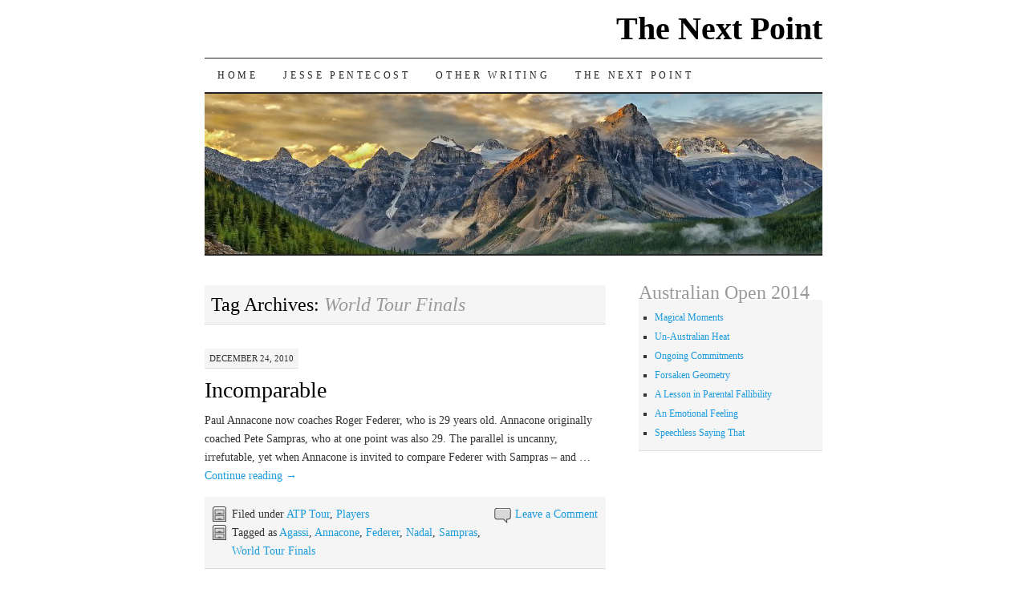

--- FILE ---
content_type: text/html; charset=UTF-8
request_url: http://www.thenextpoint.com/tag/world-tour-finals/
body_size: 7134
content:
<!DOCTYPE html>
<!--[if IE 7]>
<html id="ie7" lang="en-US">
<![endif]-->
<!--[if (gt IE 7) | (!IE)]><!-->
<html lang="en-US">
<!--<![endif]-->
<head>
<meta charset="UTF-8" />
<title>World Tour Finals | The Next Point</title>
<link rel="profile" href="http://gmpg.org/xfn/11" />
<link rel="stylesheet" type="text/css" media="all" href="http://www.thenextpoint.com/wp-content/themes/pilcrow/style.css" />
<link rel="pingback" href="http://www.thenextpoint.com/xmlrpc.php" />
<meta name='robots' content='max-image-preview:large' />
<link rel="alternate" type="application/rss+xml" title="The Next Point &raquo; Feed" href="http://www.thenextpoint.com/feed/" />
<link rel="alternate" type="application/rss+xml" title="The Next Point &raquo; Comments Feed" href="http://www.thenextpoint.com/comments/feed/" />
<link rel="alternate" type="application/rss+xml" title="The Next Point &raquo; World Tour Finals Tag Feed" href="http://www.thenextpoint.com/tag/world-tour-finals/feed/" />
<style id='wp-img-auto-sizes-contain-inline-css' type='text/css'>
img:is([sizes=auto i],[sizes^="auto," i]){contain-intrinsic-size:3000px 1500px}
/*# sourceURL=wp-img-auto-sizes-contain-inline-css */
</style>
<style id='wp-emoji-styles-inline-css' type='text/css'>

	img.wp-smiley, img.emoji {
		display: inline !important;
		border: none !important;
		box-shadow: none !important;
		height: 1em !important;
		width: 1em !important;
		margin: 0 0.07em !important;
		vertical-align: -0.1em !important;
		background: none !important;
		padding: 0 !important;
	}
/*# sourceURL=wp-emoji-styles-inline-css */
</style>
<link rel='stylesheet' id='wp-block-library-css' href='http://www.thenextpoint.com/wp-includes/css/dist/block-library/style.min.css?ver=6.9' type='text/css' media='all' />
<style id='global-styles-inline-css' type='text/css'>
:root{--wp--preset--aspect-ratio--square: 1;--wp--preset--aspect-ratio--4-3: 4/3;--wp--preset--aspect-ratio--3-4: 3/4;--wp--preset--aspect-ratio--3-2: 3/2;--wp--preset--aspect-ratio--2-3: 2/3;--wp--preset--aspect-ratio--16-9: 16/9;--wp--preset--aspect-ratio--9-16: 9/16;--wp--preset--color--black: #000000;--wp--preset--color--cyan-bluish-gray: #abb8c3;--wp--preset--color--white: #ffffff;--wp--preset--color--pale-pink: #f78da7;--wp--preset--color--vivid-red: #cf2e2e;--wp--preset--color--luminous-vivid-orange: #ff6900;--wp--preset--color--luminous-vivid-amber: #fcb900;--wp--preset--color--light-green-cyan: #7bdcb5;--wp--preset--color--vivid-green-cyan: #00d084;--wp--preset--color--pale-cyan-blue: #8ed1fc;--wp--preset--color--vivid-cyan-blue: #0693e3;--wp--preset--color--vivid-purple: #9b51e0;--wp--preset--gradient--vivid-cyan-blue-to-vivid-purple: linear-gradient(135deg,rgb(6,147,227) 0%,rgb(155,81,224) 100%);--wp--preset--gradient--light-green-cyan-to-vivid-green-cyan: linear-gradient(135deg,rgb(122,220,180) 0%,rgb(0,208,130) 100%);--wp--preset--gradient--luminous-vivid-amber-to-luminous-vivid-orange: linear-gradient(135deg,rgb(252,185,0) 0%,rgb(255,105,0) 100%);--wp--preset--gradient--luminous-vivid-orange-to-vivid-red: linear-gradient(135deg,rgb(255,105,0) 0%,rgb(207,46,46) 100%);--wp--preset--gradient--very-light-gray-to-cyan-bluish-gray: linear-gradient(135deg,rgb(238,238,238) 0%,rgb(169,184,195) 100%);--wp--preset--gradient--cool-to-warm-spectrum: linear-gradient(135deg,rgb(74,234,220) 0%,rgb(151,120,209) 20%,rgb(207,42,186) 40%,rgb(238,44,130) 60%,rgb(251,105,98) 80%,rgb(254,248,76) 100%);--wp--preset--gradient--blush-light-purple: linear-gradient(135deg,rgb(255,206,236) 0%,rgb(152,150,240) 100%);--wp--preset--gradient--blush-bordeaux: linear-gradient(135deg,rgb(254,205,165) 0%,rgb(254,45,45) 50%,rgb(107,0,62) 100%);--wp--preset--gradient--luminous-dusk: linear-gradient(135deg,rgb(255,203,112) 0%,rgb(199,81,192) 50%,rgb(65,88,208) 100%);--wp--preset--gradient--pale-ocean: linear-gradient(135deg,rgb(255,245,203) 0%,rgb(182,227,212) 50%,rgb(51,167,181) 100%);--wp--preset--gradient--electric-grass: linear-gradient(135deg,rgb(202,248,128) 0%,rgb(113,206,126) 100%);--wp--preset--gradient--midnight: linear-gradient(135deg,rgb(2,3,129) 0%,rgb(40,116,252) 100%);--wp--preset--font-size--small: 13px;--wp--preset--font-size--medium: 20px;--wp--preset--font-size--large: 36px;--wp--preset--font-size--x-large: 42px;--wp--preset--spacing--20: 0.44rem;--wp--preset--spacing--30: 0.67rem;--wp--preset--spacing--40: 1rem;--wp--preset--spacing--50: 1.5rem;--wp--preset--spacing--60: 2.25rem;--wp--preset--spacing--70: 3.38rem;--wp--preset--spacing--80: 5.06rem;--wp--preset--shadow--natural: 6px 6px 9px rgba(0, 0, 0, 0.2);--wp--preset--shadow--deep: 12px 12px 50px rgba(0, 0, 0, 0.4);--wp--preset--shadow--sharp: 6px 6px 0px rgba(0, 0, 0, 0.2);--wp--preset--shadow--outlined: 6px 6px 0px -3px rgb(255, 255, 255), 6px 6px rgb(0, 0, 0);--wp--preset--shadow--crisp: 6px 6px 0px rgb(0, 0, 0);}:where(.is-layout-flex){gap: 0.5em;}:where(.is-layout-grid){gap: 0.5em;}body .is-layout-flex{display: flex;}.is-layout-flex{flex-wrap: wrap;align-items: center;}.is-layout-flex > :is(*, div){margin: 0;}body .is-layout-grid{display: grid;}.is-layout-grid > :is(*, div){margin: 0;}:where(.wp-block-columns.is-layout-flex){gap: 2em;}:where(.wp-block-columns.is-layout-grid){gap: 2em;}:where(.wp-block-post-template.is-layout-flex){gap: 1.25em;}:where(.wp-block-post-template.is-layout-grid){gap: 1.25em;}.has-black-color{color: var(--wp--preset--color--black) !important;}.has-cyan-bluish-gray-color{color: var(--wp--preset--color--cyan-bluish-gray) !important;}.has-white-color{color: var(--wp--preset--color--white) !important;}.has-pale-pink-color{color: var(--wp--preset--color--pale-pink) !important;}.has-vivid-red-color{color: var(--wp--preset--color--vivid-red) !important;}.has-luminous-vivid-orange-color{color: var(--wp--preset--color--luminous-vivid-orange) !important;}.has-luminous-vivid-amber-color{color: var(--wp--preset--color--luminous-vivid-amber) !important;}.has-light-green-cyan-color{color: var(--wp--preset--color--light-green-cyan) !important;}.has-vivid-green-cyan-color{color: var(--wp--preset--color--vivid-green-cyan) !important;}.has-pale-cyan-blue-color{color: var(--wp--preset--color--pale-cyan-blue) !important;}.has-vivid-cyan-blue-color{color: var(--wp--preset--color--vivid-cyan-blue) !important;}.has-vivid-purple-color{color: var(--wp--preset--color--vivid-purple) !important;}.has-black-background-color{background-color: var(--wp--preset--color--black) !important;}.has-cyan-bluish-gray-background-color{background-color: var(--wp--preset--color--cyan-bluish-gray) !important;}.has-white-background-color{background-color: var(--wp--preset--color--white) !important;}.has-pale-pink-background-color{background-color: var(--wp--preset--color--pale-pink) !important;}.has-vivid-red-background-color{background-color: var(--wp--preset--color--vivid-red) !important;}.has-luminous-vivid-orange-background-color{background-color: var(--wp--preset--color--luminous-vivid-orange) !important;}.has-luminous-vivid-amber-background-color{background-color: var(--wp--preset--color--luminous-vivid-amber) !important;}.has-light-green-cyan-background-color{background-color: var(--wp--preset--color--light-green-cyan) !important;}.has-vivid-green-cyan-background-color{background-color: var(--wp--preset--color--vivid-green-cyan) !important;}.has-pale-cyan-blue-background-color{background-color: var(--wp--preset--color--pale-cyan-blue) !important;}.has-vivid-cyan-blue-background-color{background-color: var(--wp--preset--color--vivid-cyan-blue) !important;}.has-vivid-purple-background-color{background-color: var(--wp--preset--color--vivid-purple) !important;}.has-black-border-color{border-color: var(--wp--preset--color--black) !important;}.has-cyan-bluish-gray-border-color{border-color: var(--wp--preset--color--cyan-bluish-gray) !important;}.has-white-border-color{border-color: var(--wp--preset--color--white) !important;}.has-pale-pink-border-color{border-color: var(--wp--preset--color--pale-pink) !important;}.has-vivid-red-border-color{border-color: var(--wp--preset--color--vivid-red) !important;}.has-luminous-vivid-orange-border-color{border-color: var(--wp--preset--color--luminous-vivid-orange) !important;}.has-luminous-vivid-amber-border-color{border-color: var(--wp--preset--color--luminous-vivid-amber) !important;}.has-light-green-cyan-border-color{border-color: var(--wp--preset--color--light-green-cyan) !important;}.has-vivid-green-cyan-border-color{border-color: var(--wp--preset--color--vivid-green-cyan) !important;}.has-pale-cyan-blue-border-color{border-color: var(--wp--preset--color--pale-cyan-blue) !important;}.has-vivid-cyan-blue-border-color{border-color: var(--wp--preset--color--vivid-cyan-blue) !important;}.has-vivid-purple-border-color{border-color: var(--wp--preset--color--vivid-purple) !important;}.has-vivid-cyan-blue-to-vivid-purple-gradient-background{background: var(--wp--preset--gradient--vivid-cyan-blue-to-vivid-purple) !important;}.has-light-green-cyan-to-vivid-green-cyan-gradient-background{background: var(--wp--preset--gradient--light-green-cyan-to-vivid-green-cyan) !important;}.has-luminous-vivid-amber-to-luminous-vivid-orange-gradient-background{background: var(--wp--preset--gradient--luminous-vivid-amber-to-luminous-vivid-orange) !important;}.has-luminous-vivid-orange-to-vivid-red-gradient-background{background: var(--wp--preset--gradient--luminous-vivid-orange-to-vivid-red) !important;}.has-very-light-gray-to-cyan-bluish-gray-gradient-background{background: var(--wp--preset--gradient--very-light-gray-to-cyan-bluish-gray) !important;}.has-cool-to-warm-spectrum-gradient-background{background: var(--wp--preset--gradient--cool-to-warm-spectrum) !important;}.has-blush-light-purple-gradient-background{background: var(--wp--preset--gradient--blush-light-purple) !important;}.has-blush-bordeaux-gradient-background{background: var(--wp--preset--gradient--blush-bordeaux) !important;}.has-luminous-dusk-gradient-background{background: var(--wp--preset--gradient--luminous-dusk) !important;}.has-pale-ocean-gradient-background{background: var(--wp--preset--gradient--pale-ocean) !important;}.has-electric-grass-gradient-background{background: var(--wp--preset--gradient--electric-grass) !important;}.has-midnight-gradient-background{background: var(--wp--preset--gradient--midnight) !important;}.has-small-font-size{font-size: var(--wp--preset--font-size--small) !important;}.has-medium-font-size{font-size: var(--wp--preset--font-size--medium) !important;}.has-large-font-size{font-size: var(--wp--preset--font-size--large) !important;}.has-x-large-font-size{font-size: var(--wp--preset--font-size--x-large) !important;}
/*# sourceURL=global-styles-inline-css */
</style>

<style id='classic-theme-styles-inline-css' type='text/css'>
/*! This file is auto-generated */
.wp-block-button__link{color:#fff;background-color:#32373c;border-radius:9999px;box-shadow:none;text-decoration:none;padding:calc(.667em + 2px) calc(1.333em + 2px);font-size:1.125em}.wp-block-file__button{background:#32373c;color:#fff;text-decoration:none}
/*# sourceURL=/wp-includes/css/classic-themes.min.css */
</style>
<link rel='stylesheet' id='titan-adminbar-styles-css' href='http://www.thenextpoint.com/wp-content/plugins/anti-spam/assets/css/admin-bar.css?ver=7.4.0' type='text/css' media='all' />
<script type="text/javascript" src="http://www.thenextpoint.com/wp-includes/js/jquery/jquery.min.js?ver=3.7.1" id="jquery-core-js"></script>
<script type="text/javascript" src="http://www.thenextpoint.com/wp-includes/js/jquery/jquery-migrate.min.js?ver=3.4.1" id="jquery-migrate-js"></script>
<link rel="https://api.w.org/" href="http://www.thenextpoint.com/wp-json/" /><link rel="alternate" title="JSON" type="application/json" href="http://www.thenextpoint.com/wp-json/wp/v2/tags/72" /><link rel="EditURI" type="application/rsd+xml" title="RSD" href="http://www.thenextpoint.com/xmlrpc.php?rsd" />
<meta name="generator" content="WordPress 6.9" />
</head>

<body class="archive tag tag-world-tour-finals tag-72 wp-theme-pilcrow two-column content-sidebar">
<div id="container" class="hfeed">
	<div id="page" class="blog">
		<div id="header">
						<div id="site-title">
				<span>
					<a href="http://www.thenextpoint.com/" title="The Next Point" rel="home">The Next Point</a>
				</span>
			</div>

			<div id="nav" role="navigation">
			  				<div class="skip-link screen-reader-text"><a href="#content" title="Skip to content">Skip to content</a></div>
								<div class="menu"><ul>
<li ><a href="http://www.thenextpoint.com/">Home</a></li><li class="page_item page-item-316"><a href="http://www.thenextpoint.com/about-2/">Jesse Pentecost</a></li>
<li class="page_item page-item-3300"><a href="http://www.thenextpoint.com/other-writing/">Other Writing</a></li>
<li class="page_item page-item-508"><a href="http://www.thenextpoint.com/the-next-point/">The Next Point</a></li>
</ul></div>
			</div><!-- #nav -->

			<div id="pic">
				<a href="http://www.thenextpoint.com/" rel="home">
										<img src="http://www.thenextpoint.com/wp-content/uploads/2015/11/cropped-mountains.jpg" width="770" height="200" alt="" />
								</a>
			</div><!-- #pic -->
		</div><!-- #header -->

		<div id="content-box">

		<div id="content-container">
			<div id="content" role="content-box">

				<h1 class="page-title archive-head">Tag Archives: <span>World Tour Finals</span></h1>





		<div id="post-528" class="post-528 post type-post status-publish format-standard hentry category-atp-tour category-players tag-agassi tag-annacone tag-federer tag-nadal tag-sampras tag-world-tour-finals">
			<div class="entry-meta">
				<a href="http://www.thenextpoint.com/2010/12/incomparable/" title="Permalink to Incomparable" rel="bookmark">December 24, 2010</a>
							</div><!-- .entry-meta -->

			<h2 class="entry-title"><a href="http://www.thenextpoint.com/2010/12/incomparable/" title="Permalink to Incomparable" rel="bookmark">Incomparable</a></h2>

				<div class="entry-summary">
				<p>Paul Annacone now coaches Roger Federer, who is 29 years old. Annacone originally coached Pete Sampras, who at one point was also 29. The parallel is uncanny, irrefutable, yet when Annacone is invited to compare Federer with Sampras &#8211; and &hellip; <a href="http://www.thenextpoint.com/2010/12/incomparable/">Continue reading <span class="meta-nav">&rarr;</span></a></p>
			</div><!-- .entry-summary -->
	
			<div class="entry-links">
				<p class="comment-number"><a href="http://www.thenextpoint.com/2010/12/incomparable/#respond">Leave a Comment</a></p>
				<p class="entry-categories tagged">Filed under <a href="http://www.thenextpoint.com/category/atp-tour/" rel="category tag">ATP Tour</a>, <a href="http://www.thenextpoint.com/category/players/" rel="category tag">Players</a></p>
				<p class="entry-tags tagged">Tagged as <a href="http://www.thenextpoint.com/tag/agassi/" rel="tag">Agassi</a>, <a href="http://www.thenextpoint.com/tag/annacone/" rel="tag">Annacone</a>, <a href="http://www.thenextpoint.com/tag/federer/" rel="tag">Federer</a>, <a href="http://www.thenextpoint.com/tag/nadal/" rel="tag">Nadal</a>, <a href="http://www.thenextpoint.com/tag/sampras/" rel="tag">Sampras</a>, <a href="http://www.thenextpoint.com/tag/world-tour-finals/" rel="tag">World Tour Finals</a><br /></p>
			</div><!-- .entry-links -->

		</div><!-- #post-## -->

		

		<div id="post-512" class="post-512 post type-post status-publish format-standard hentry category-atp-tour tag-federer tag-nadal tag-world-tour-finals">
			<div class="entry-meta">
				<a href="http://www.thenextpoint.com/2010/12/increasingly-global/" title="Permalink to Increasingly Global" rel="bookmark">December 11, 2010</a>
							</div><!-- .entry-meta -->

			<h2 class="entry-title"><a href="http://www.thenextpoint.com/2010/12/increasingly-global/" title="Permalink to Increasingly Global" rel="bookmark">Increasingly Global</a></h2>

				<div class="entry-summary">
				<p>Isnâ€™t morning television wonderful? Iâ€™m especially fond of those variety-type breakfast shows: the forced badinerie, the practiced solecisms, the brutally jolly weather segments. Their commitment to safeguarding the English language is especially commendable. One story this morning featured the delightful &hellip; <a href="http://www.thenextpoint.com/2010/12/increasingly-global/">Continue reading <span class="meta-nav">&rarr;</span></a></p>
			</div><!-- .entry-summary -->
	
			<div class="entry-links">
				<p class="comment-number"><a href="http://www.thenextpoint.com/2010/12/increasingly-global/#comments">1 Comment</a></p>
				<p class="entry-categories tagged">Filed under <a href="http://www.thenextpoint.com/category/atp-tour/" rel="category tag">ATP Tour</a></p>
				<p class="entry-tags tagged">Tagged as <a href="http://www.thenextpoint.com/tag/federer/" rel="tag">Federer</a>, <a href="http://www.thenextpoint.com/tag/nadal/" rel="tag">Nadal</a>, <a href="http://www.thenextpoint.com/tag/world-tour-finals/" rel="tag">World Tour Finals</a><br /></p>
			</div><!-- .entry-links -->

		</div><!-- #post-## -->

		

		<div id="post-475" class="post-475 post type-post status-publish format-standard hentry category-atp-tour tag-djokovic tag-federer tag-ferrer tag-hewitt tag-murray tag-nadal tag-nalbandian tag-world-tour-finals">
			<div class="entry-meta">
				<a href="http://www.thenextpoint.com/2010/11/a-seductive-metonymy/" title="Permalink to A Seductive Metonymy" rel="bookmark">November 24, 2010</a>
							</div><!-- .entry-meta -->

			<h2 class="entry-title"><a href="http://www.thenextpoint.com/2010/11/a-seductive-metonymy/" title="Permalink to A Seductive Metonymy" rel="bookmark">A Seductive Metonymy</a></h2>

				<div class="entry-summary">
				<p>Nadal d. Djokovic, 7/5 6/2 When the draw for the ATP World Tour Finals was released last week, and we shyly confessed our relief that the Big Four were evenly split between the two groups, there was immediate anticipation of &hellip; <a href="http://www.thenextpoint.com/2010/11/a-seductive-metonymy/">Continue reading <span class="meta-nav">&rarr;</span></a></p>
			</div><!-- .entry-summary -->
	
			<div class="entry-links">
				<p class="comment-number"><a href="http://www.thenextpoint.com/2010/11/a-seductive-metonymy/#comments">3 Comments</a></p>
				<p class="entry-categories tagged">Filed under <a href="http://www.thenextpoint.com/category/atp-tour/" rel="category tag">ATP Tour</a></p>
				<p class="entry-tags tagged">Tagged as <a href="http://www.thenextpoint.com/tag/djokovic/" rel="tag">Djokovic</a>, <a href="http://www.thenextpoint.com/tag/federer/" rel="tag">Federer</a>, <a href="http://www.thenextpoint.com/tag/ferrer/" rel="tag">Ferrer</a>, <a href="http://www.thenextpoint.com/tag/hewitt/" rel="tag">Hewitt</a>, <a href="http://www.thenextpoint.com/tag/murray/" rel="tag">Murray</a>, <a href="http://www.thenextpoint.com/tag/nadal/" rel="tag">Nadal</a>, <a href="http://www.thenextpoint.com/tag/nalbandian/" rel="tag">Nalbandian</a>, <a href="http://www.thenextpoint.com/tag/world-tour-finals/" rel="tag">World Tour Finals</a><br /></p>
			</div><!-- .entry-links -->

		</div><!-- #post-## -->

		

		<div id="post-469" class="post-469 post type-post status-publish format-standard hentry category-atp-tour tag-federer tag-ferrer tag-murray tag-nadal tag-roddick tag-world-tour-finals">
			<div class="entry-meta">
				<a href="http://www.thenextpoint.com/2010/11/against-all-odds/" title="Permalink to Against All Odds" rel="bookmark">November 21, 2010</a>
							</div><!-- .entry-meta -->

			<h2 class="entry-title"><a href="http://www.thenextpoint.com/2010/11/against-all-odds/" title="Permalink to Against All Odds" rel="bookmark">Against All Odds</a></h2>

				<div class="entry-summary">
				<p>Federer d. Ferrer, 6/1 6/4 Thereâ€™s an especially tiresome variety of Roger Federer fan who finds it impossible to reconcile their unshakeable faith in his greatness with an overwhelming dread that heâ€™ll blow it every time he steps on the &hellip; <a href="http://www.thenextpoint.com/2010/11/against-all-odds/">Continue reading <span class="meta-nav">&rarr;</span></a></p>
			</div><!-- .entry-summary -->
	
			<div class="entry-links">
				<p class="comment-number"><a href="http://www.thenextpoint.com/2010/11/against-all-odds/#comments">1 Comment</a></p>
				<p class="entry-categories tagged">Filed under <a href="http://www.thenextpoint.com/category/atp-tour/" rel="category tag">ATP Tour</a></p>
				<p class="entry-tags tagged">Tagged as <a href="http://www.thenextpoint.com/tag/federer/" rel="tag">Federer</a>, <a href="http://www.thenextpoint.com/tag/ferrer/" rel="tag">Ferrer</a>, <a href="http://www.thenextpoint.com/tag/murray/" rel="tag">Murray</a>, <a href="http://www.thenextpoint.com/tag/nadal/" rel="tag">Nadal</a>, <a href="http://www.thenextpoint.com/tag/roddick/" rel="tag">Roddick</a>, <a href="http://www.thenextpoint.com/tag/world-tour-finals/" rel="tag">World Tour Finals</a><br /></p>
			</div><!-- .entry-links -->

		</div><!-- #post-## -->

		

		<div id="post-427" class="post-427 post type-post status-publish format-standard hentry category-atp-tour tag-berdych tag-djokovic tag-federer tag-ferrer tag-murray tag-nadal tag-roddick tag-soderling tag-world-tour-finals">
			<div class="entry-meta">
				<a href="http://www.thenextpoint.com/2010/11/luck-of-the-draw/" title="Permalink to Luck of the Draw: World Tour Finals" rel="bookmark">November 17, 2010</a>
							</div><!-- .entry-meta -->

			<h2 class="entry-title"><a href="http://www.thenextpoint.com/2010/11/luck-of-the-draw/" title="Permalink to Luck of the Draw: World Tour Finals" rel="bookmark">Luck of the Draw: World Tour Finals</a></h2>

				<div class="entry-summary">
				<p>Group A: Rafael Nadal, Novak Djokovic, Tomas Berdych, Andy Roddick. Group B: Roger Federer, Robin Soderling, Andy Murray, David Ferrer. The draw for next week&#8217;s World Tour Finals is out. Both groups seem pretty even, with Group B perhaps slightly &hellip; <a href="http://www.thenextpoint.com/2010/11/luck-of-the-draw/">Continue reading <span class="meta-nav">&rarr;</span></a></p>
			</div><!-- .entry-summary -->
	
			<div class="entry-links">
				<p class="comment-number"><a href="http://www.thenextpoint.com/2010/11/luck-of-the-draw/#comments">1 Comment</a></p>
				<p class="entry-categories tagged">Filed under <a href="http://www.thenextpoint.com/category/atp-tour/" rel="category tag">ATP Tour</a></p>
				<p class="entry-tags tagged">Tagged as <a href="http://www.thenextpoint.com/tag/berdych/" rel="tag">Berdych</a>, <a href="http://www.thenextpoint.com/tag/djokovic/" rel="tag">Djokovic</a>, <a href="http://www.thenextpoint.com/tag/federer/" rel="tag">Federer</a>, <a href="http://www.thenextpoint.com/tag/ferrer/" rel="tag">Ferrer</a>, <a href="http://www.thenextpoint.com/tag/murray/" rel="tag">Murray</a>, <a href="http://www.thenextpoint.com/tag/nadal/" rel="tag">Nadal</a>, <a href="http://www.thenextpoint.com/tag/roddick/" rel="tag">Roddick</a>, <a href="http://www.thenextpoint.com/tag/soderling/" rel="tag">Soderling</a>, <a href="http://www.thenextpoint.com/tag/world-tour-finals/" rel="tag">World Tour Finals</a><br /></p>
			</div><!-- .entry-links -->

		</div><!-- #post-## -->

		

		<div id="post-297" class="post-297 post type-post status-publish format-standard hentry category-atp-tour tag-basel tag-berdych tag-ferrer tag-monaco tag-nalbandian tag-roddick tag-simon tag-verdasco tag-world-tour-finals">
			<div class="entry-meta">
				<a href="http://www.thenextpoint.com/2010/11/slouching-towards-london/" title="Permalink to Slouching Towards London" rel="bookmark">November 4, 2010</a>
							</div><!-- .entry-meta -->

			<h2 class="entry-title"><a href="http://www.thenextpoint.com/2010/11/slouching-towards-london/" title="Permalink to Slouching Towards London" rel="bookmark">Slouching Towards London</a></h2>

				<div class="entry-summary">
				<p>Simon d. Verdasco, 6/1 6/3 Kamke d. Berdych, 6/4 6/1 Ah, London. The Great Wen. It&#8217;s so close, you can smell it. The luridly blue O2 Arena, hordes of hoarsely hollering Brits, photo-shoots featuring double-decker buses. The cash (oh, the &hellip; <a href="http://www.thenextpoint.com/2010/11/slouching-towards-london/">Continue reading <span class="meta-nav">&rarr;</span></a></p>
			</div><!-- .entry-summary -->
	
			<div class="entry-links">
				<p class="comment-number"><a href="http://www.thenextpoint.com/2010/11/slouching-towards-london/#comments">2 Comments</a></p>
				<p class="entry-categories tagged">Filed under <a href="http://www.thenextpoint.com/category/atp-tour/" rel="category tag">ATP Tour</a></p>
				<p class="entry-tags tagged">Tagged as <a href="http://www.thenextpoint.com/tag/basel/" rel="tag">Basel</a>, <a href="http://www.thenextpoint.com/tag/berdych/" rel="tag">Berdych</a>, <a href="http://www.thenextpoint.com/tag/ferrer/" rel="tag">Ferrer</a>, <a href="http://www.thenextpoint.com/tag/monaco/" rel="tag">Monaco</a>, <a href="http://www.thenextpoint.com/tag/nalbandian/" rel="tag">Nalbandian</a>, <a href="http://www.thenextpoint.com/tag/roddick/" rel="tag">Roddick</a>, <a href="http://www.thenextpoint.com/tag/simon/" rel="tag">Simon</a>, <a href="http://www.thenextpoint.com/tag/verdasco/" rel="tag">Verdasco</a>, <a href="http://www.thenextpoint.com/tag/world-tour-finals/" rel="tag">World Tour Finals</a><br /></p>
			</div><!-- .entry-links -->

		</div><!-- #post-## -->

		

			</div><!-- #content -->
		</div><!-- #content-container -->


	
		<div id="sidebar" class="widget-area" role="complementary">
			<ul class="xoxo sidebar-list">

<li id="nav_menu-9" class="widget widget_nav_menu"><h3 class="widget-title">Australian Open 2014</h3><div class="menu-australian-open-2014-container"><ul id="menu-australian-open-2014" class="menu"><li id="menu-item-3239" class="menu-item menu-item-type-custom menu-item-object-custom menu-item-3239"><a href="http://www.thenextpoint.com/2014/01/magical-moments/">Magical Moments</a></li>
<li id="menu-item-3240" class="menu-item menu-item-type-custom menu-item-object-custom menu-item-3240"><a href="http://www.thenextpoint.com/2014/01/un-australian-heat/">Un-Australian Heat</a></li>
<li id="menu-item-3241" class="menu-item menu-item-type-custom menu-item-object-custom menu-item-3241"><a href="http://www.thenextpoint.com/2014/01/ongoing-commitments/">Ongoing Commitments</a></li>
<li id="menu-item-3242" class="menu-item menu-item-type-custom menu-item-object-custom menu-item-3242"><a href="http://www.thenextpoint.com/2014/01/forsaken-geometry/">Forsaken Geometry</a></li>
<li id="menu-item-3243" class="menu-item menu-item-type-custom menu-item-object-custom menu-item-3243"><a href="http://www.thenextpoint.com/2014/01/a-lesson-in-parental-fallibility/">A Lesson in Parental Fallibility</a></li>
<li id="menu-item-3244" class="menu-item menu-item-type-custom menu-item-object-custom menu-item-3244"><a href="http://www.thenextpoint.com/2014/01/an-emotional-feeling/">An Emotional Feeling</a></li>
<li id="menu-item-3245" class="menu-item menu-item-type-custom menu-item-object-custom menu-item-3245"><a href="http://www.thenextpoint.com/2014/01/speechless-saying-that/">Speechless Saying That</a></li>
</ul></div></li>			</ul>
		</div><!-- #sidebar .widget-area -->

		
				</div><!-- #content-box -->

			<div id="footer" role="contentinfo">
				<div id="colophon">

		

			<div id="footer-widget-area" role="complementary">

				<div id="first" class="widget-area">
					<ul class="xoxo sidebar-list">
						<li id="pages-2" class="widget widget_pages"><h3 class="widget-title">Pages</h3>
			<ul>
				<li class="page_item page-item-316"><a href="http://www.thenextpoint.com/about-2/">Jesse Pentecost</a></li>
<li class="page_item page-item-3300"><a href="http://www.thenextpoint.com/other-writing/">Other Writing</a></li>
<li class="page_item page-item-508"><a href="http://www.thenextpoint.com/the-next-point/">The Next Point</a></li>
			</ul>

			</li>					</ul>
				</div><!-- #first .widget-area -->


			</div><!-- #footer-widget-area -->

					<div id="site-info">
						<a href="http://www.thenextpoint.com/" title="The Next Point" rel="home">The Next Point</a> &middot; The Point That Matters Most					</div><!-- #site-info -->

					<div id="site-generator">
						<a href="http://wordpress.org/" rel="generator">Proudly powered by WordPress</a> &middot; Theme: <em>Pilcrow</em> by <a href="http://automattic.com/" rel="designer">Automattic</a>				
					</div><!-- #site-generator -->

				</div><!-- #colophon -->
			</div><!-- #footer -->

		</div><!-- #page .blog -->
</div><!-- #container -->


<script type="speculationrules">
{"prefetch":[{"source":"document","where":{"and":[{"href_matches":"/*"},{"not":{"href_matches":["/wp-*.php","/wp-admin/*","/wp-content/uploads/*","/wp-content/*","/wp-content/plugins/*","/wp-content/themes/pilcrow/*","/*\\?(.+)"]}},{"not":{"selector_matches":"a[rel~=\"nofollow\"]"}},{"not":{"selector_matches":".no-prefetch, .no-prefetch a"}}]},"eagerness":"conservative"}]}
</script>
<script id="wp-emoji-settings" type="application/json">
{"baseUrl":"https://s.w.org/images/core/emoji/17.0.2/72x72/","ext":".png","svgUrl":"https://s.w.org/images/core/emoji/17.0.2/svg/","svgExt":".svg","source":{"concatemoji":"http://www.thenextpoint.com/wp-includes/js/wp-emoji-release.min.js?ver=6.9"}}
</script>
<script type="module">
/* <![CDATA[ */
/*! This file is auto-generated */
const a=JSON.parse(document.getElementById("wp-emoji-settings").textContent),o=(window._wpemojiSettings=a,"wpEmojiSettingsSupports"),s=["flag","emoji"];function i(e){try{var t={supportTests:e,timestamp:(new Date).valueOf()};sessionStorage.setItem(o,JSON.stringify(t))}catch(e){}}function c(e,t,n){e.clearRect(0,0,e.canvas.width,e.canvas.height),e.fillText(t,0,0);t=new Uint32Array(e.getImageData(0,0,e.canvas.width,e.canvas.height).data);e.clearRect(0,0,e.canvas.width,e.canvas.height),e.fillText(n,0,0);const a=new Uint32Array(e.getImageData(0,0,e.canvas.width,e.canvas.height).data);return t.every((e,t)=>e===a[t])}function p(e,t){e.clearRect(0,0,e.canvas.width,e.canvas.height),e.fillText(t,0,0);var n=e.getImageData(16,16,1,1);for(let e=0;e<n.data.length;e++)if(0!==n.data[e])return!1;return!0}function u(e,t,n,a){switch(t){case"flag":return n(e,"\ud83c\udff3\ufe0f\u200d\u26a7\ufe0f","\ud83c\udff3\ufe0f\u200b\u26a7\ufe0f")?!1:!n(e,"\ud83c\udde8\ud83c\uddf6","\ud83c\udde8\u200b\ud83c\uddf6")&&!n(e,"\ud83c\udff4\udb40\udc67\udb40\udc62\udb40\udc65\udb40\udc6e\udb40\udc67\udb40\udc7f","\ud83c\udff4\u200b\udb40\udc67\u200b\udb40\udc62\u200b\udb40\udc65\u200b\udb40\udc6e\u200b\udb40\udc67\u200b\udb40\udc7f");case"emoji":return!a(e,"\ud83e\u1fac8")}return!1}function f(e,t,n,a){let r;const o=(r="undefined"!=typeof WorkerGlobalScope&&self instanceof WorkerGlobalScope?new OffscreenCanvas(300,150):document.createElement("canvas")).getContext("2d",{willReadFrequently:!0}),s=(o.textBaseline="top",o.font="600 32px Arial",{});return e.forEach(e=>{s[e]=t(o,e,n,a)}),s}function r(e){var t=document.createElement("script");t.src=e,t.defer=!0,document.head.appendChild(t)}a.supports={everything:!0,everythingExceptFlag:!0},new Promise(t=>{let n=function(){try{var e=JSON.parse(sessionStorage.getItem(o));if("object"==typeof e&&"number"==typeof e.timestamp&&(new Date).valueOf()<e.timestamp+604800&&"object"==typeof e.supportTests)return e.supportTests}catch(e){}return null}();if(!n){if("undefined"!=typeof Worker&&"undefined"!=typeof OffscreenCanvas&&"undefined"!=typeof URL&&URL.createObjectURL&&"undefined"!=typeof Blob)try{var e="postMessage("+f.toString()+"("+[JSON.stringify(s),u.toString(),c.toString(),p.toString()].join(",")+"));",a=new Blob([e],{type:"text/javascript"});const r=new Worker(URL.createObjectURL(a),{name:"wpTestEmojiSupports"});return void(r.onmessage=e=>{i(n=e.data),r.terminate(),t(n)})}catch(e){}i(n=f(s,u,c,p))}t(n)}).then(e=>{for(const n in e)a.supports[n]=e[n],a.supports.everything=a.supports.everything&&a.supports[n],"flag"!==n&&(a.supports.everythingExceptFlag=a.supports.everythingExceptFlag&&a.supports[n]);var t;a.supports.everythingExceptFlag=a.supports.everythingExceptFlag&&!a.supports.flag,a.supports.everything||((t=a.source||{}).concatemoji?r(t.concatemoji):t.wpemoji&&t.twemoji&&(r(t.twemoji),r(t.wpemoji)))});
//# sourceURL=http://www.thenextpoint.com/wp-includes/js/wp-emoji-loader.min.js
/* ]]> */
</script>
</body>
</html>
